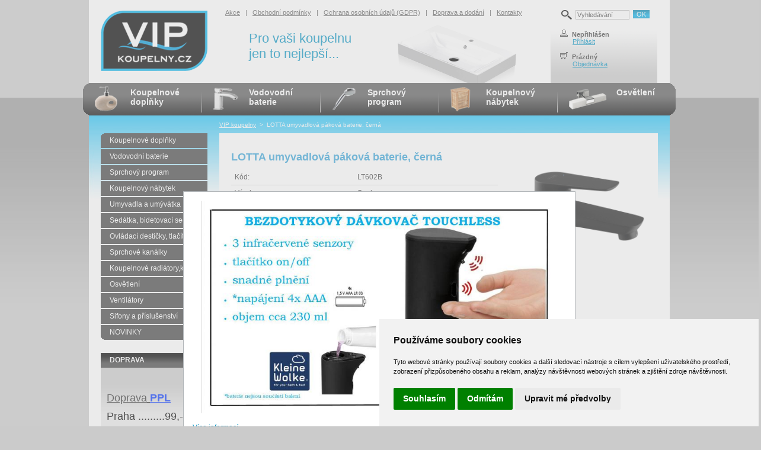

--- FILE ---
content_type: text/html
request_url: https://www.vipkoupelny.cz/lotta-umyvadlova-pakova-baterie--cerna-34134.html
body_size: 16382
content:
<!DOCTYPE html PUBLIC "-//W3C//DTD XHTML 1.1//EN" "http://www.w3.org/TR/xhtml11/DTD/xhtml11.dtd">
<html xmlns="http://www.w3.org/1999/xhtml" xml:lang="cs">
<head>
<meta http-equiv="Content-Type" content="text/html; charset=utf-8" />
<title>VIP koupelny - LOTTA umyvadlová páková baterie, černá</title>
<meta name="description" content="Detaily ze stránky LOTTA umyvadlová páková baterie, černá na webu VIP koupelny" />
<meta name="keywords" content="LOTTA umyvadlová páková baterie, černá, VIP koupelny" />
<meta name="robots" content="all, follow"/>
<meta name="author" content="VIP koupelny" />
<link href="css/vip-koupelny.css" rel="stylesheet" type="text/css" media="all" />
<script type="text/javascript" src="js/popup.js"></script>
<script type="text/javascript" src="js/jquery-1.7.2.min.js"></script>
<script type="text/javascript" src="js/lightbox.js"></script>
</head>

<body>




<div id="modal" style="border:1px solid #b2b6b9; background-color: #FFFFFF; width: 630px; padding: 15px; font-size:100%; display:none;">
<div class="clear"></div>
	<div class="center"><a href="https://www.vipkoupelny.cz/bezdotykovy-senzorovy-davkovac-touchless--cerny--8026926854--25747.html"><img src="foto-upoutavka-uvod/foto_1.jpg" width="600" alt="" /></a></div>
	<br />
<div style="float:left;"><a href="https://www.vipkoupelny.cz/bezdotykovy-senzorovy-davkovac-touchless--cerny--8026926854--25747.html">Více informací</a></div><div style="float:right;"><a href="javascript: Popup.hide('modal')">Zavřít okno</a></div>
</div>








<!-- page wrapper -->
<div id="page-wrapper">




<!-- ZAHLAVI HORNI MENU - zacatek -->

<div id="header">


<div id="header-vlevo">
	<div id="logo"><a href="http://www.vipkoupelny.cz/"><img src="img/header-logo.png" width="210" height="140" alt="VIP koupelny" /></a></div>
</div>

<div id="header-vpravo">
	<div id="menu"><div id="menu-obsah"><a href="akce.html">Akce</a> &nbsp; | &nbsp; <a href="obchodni-podminky.html">Obchodní podmínky</a> &nbsp; | &nbsp; <a href="ochrana-osobnich-udaju-gdpr.html">Ochrana osobních údajů (GDPR)</a> &nbsp; | &nbsp; <a href="doprava-dodani.html">Doprava a dodání</a> &nbsp; | &nbsp; <a href="kontakty.html">Kontakty</a></div><div id="slogan"><div id="slogan-obsah">Pro vaši koupelnu jen to nejlepší...</div></div></div>
	<div id="uzivatel"><div id="uzivatel-obsah2">

<form action="vyhledavani.php" method="post">
<table>
<tr valign="top">
 <td class="hledani-lupa"><img src="img/sidebox-lupa.png" width="18" height="16" alt="Vyhledávání" /></td>
 <td><input type="text" name="query" class="hledani-input" onfocus="if (this.value=='Vyhledávání') {this.value=''}" value="Vyhledávání" /></td>
 <td><input type="submit" class="submit" value="OK" /></td>
</tr>
</table>
</form>

	<img src="img/header-zakaznik.gif" width="20" height="12" alt="Zákazník" title="Zákazník" /><strong>Nepřihlášen</strong><br /> &nbsp; &nbsp;&nbsp; &nbsp; <a href="zakaznici-prihlaseni.php">Přihlásit</a><br /><br />
	<img src="img/header-kosik.gif" width="20" height="12" alt="Nákupní košík" title="Nákupní košík" /><strong>Prázdný</strong><br /> &nbsp; &nbsp;&nbsp; &nbsp; <a href="objednavka1.php">Objednávka</a>
	</div></div>
</div>


</div>

<!-- ZAHLAVI HORNI MENU - konec -->




  <!-- left wrapper -->
  <div id="left-wrapper-cele">


<!-- HLAVNI TEXT - zacatek -->

 

    <!-- content -->
    <div id="content-cele">



<div id="drobky"><a href="https://www.vipkoupelny.cz">VIP koupelny</a> &nbsp;&gt;&nbsp; LOTTA umyvadlová páková baterie, černá</div>


<h1 class="katalog">LOTTA umyvadlová páková baterie, černá</h1>


<div class="foto-vpravo">

<a rel="lightbox[foto]" href="foto-katalog-sapho/8399_lt602b.138461155688616.jpg" title="LOTTA umyvadlová páková baterie, černá"><img src="foto-katalog-sapho/8399_lt602b.138461155688616.jpg" width="200" alt="LOTTA umyvadlová páková baterie, černá" /></a><br /><br />



</div>


<form action="objednat.php" method="post"><table class="detail-tbl-vypis">
<tr>
 <td>Kód:</td>
 <td>LT602B</td>
</tr>
<tr>
 <td>Výrobce:</td>
 <td>Sapho</td>
</tr>
<tr> 
 <td>Cena&nbsp;vč.&nbsp;DPH:</td>
 <td><span id="detail-cena">1590.00 Kč</span> / ks</td>
</tr>
<tr>
 <td class="posledni">Dostupnost:</td>
 <td class="posledni"><span id="detail-dostupnost">Skladem</span></td>
</tr>
<tr> 
 <td colspan="2" class="posledni">

<table class="detail-tbl-kosik">
<tr>
 <td class="posledni"><strong>&nbsp; Počet:</strong></td>
 <td class="posledni"><input class="input-obj" type="text" name="kusu" size="1" value="1" /> ks&nbsp;</td>
 <td class="posledni"><input class="submit" type="submit" value="Vložit do košíku" /></td>
</tr>
</table>
<input type="hidden" name="url" value="/katalog-detail.php?zbozi=34134&amp;kos=34134" />
<input type="hidden" name="idc" value="34134" />
<input type="hidden" name="code" value="" />

 </td>
</tr>
</table>
</form>
<div class="clear"></div>








<br /><h2 class="nadpis">DALŠÍ NÁHLEDY PRODUKTU</h2><br />

































<br /><h2 class="nadpis">KONTAKTNÍ FORMULÁŘ</h2><br />




<div class="tbl-dotaz-stred">

<script language="javascript" type="text/javascript">
<!--
function zkontroluj(formular)
{
	if (formular.jmeno_prijmeni.value=="")
    {
        alert("Musíte napsat jméno a příjmení !");
        formular.jmeno_prijmeni.focus();
        return false;
    }
	else if (formular.email_adresa.value=="")
    {
        alert("Musíte napsat e-mailovou adresu !");
        formular.email_adresa.focus();
        return false;
    }
	else if (formular.dotaz.value=="")
    {
        alert("Musíte napsat nějaký dotaz !");
        formular.dotaz.focus();
        return false;
    }
	else if (formular.kod.value=="")
    {
        alert("Musíte opsat kontrolní kód !");
        formular.kod.focus();
        return false;
    }
    else if (window.RegExp)
    {
        re = new RegExp("^[^@]+@[^.]+\..+$");
        if (!re.test(formular.email_adresa.value))
        {
            alert("Zadaná adresa není správnou adresou elektronické pošty!");
            formular.email_adresa.focus();
            return false;
        }
    }
    else
        return true;
}
// -->
</script>

<form action="katalog-detail-odeslat.php" method="post" name="formular" onSubmit="return zkontroluj(this)">
<input type="hidden" name="zbozic" value="34134" />

<table class="tbl-dotaz">
<tr>
 <td>&nbsp;</td>
 <td><strong>Máte nějaký dotaz k tomuto výrobku?</strong></td>
</tr>
<tr>
 <td class="vpravo">Jméno&nbsp;a&nbsp;příjmení:</td>
 <td><input class="input" type="text" name="jmeno_prijmeni" size="40" /> *</td>
</tr>
<tr>
 <td class="vpravo">Telefon:</td>
 <td><input class="input" type="text" name="telefon" size="40" /></td>
</tr>
<tr>
 <td class="vpravo">E-mailová adresa:</td>
 <td><input class="input" type="text" name="email_adresa" size="40" /> *</td>
</tr>       
<tr valign="top">
 <td class="vpravo">Dotaz:</td>
 <td><textarea name="dotaz" cols="47" rows="5"></textarea> *</td>
</tr>
<tr>
 <td>&nbsp;</td>
 <td>Přečtěte si, jak <a href="ochrana-osobnich-udaju-gdpr.html" target="_blank">zpracováváme osobní údaje</a>.</td>
</tr>
<tr>
 <td class="vpravo">Opište kontrolní kód:</td>
 <td><input class="input" type="text" name="kod" size="10" /> *&nbsp;&nbsp;<img src="img/formular_kod5.gif" alt="" /></td>
</tr>
<tr>
 <td>&nbsp;</td>
 <td><input class="submit" type="submit" value="Odeslat dotaz" /></td>
</tr>
</table>

<input type="hidden" name="cislo" value="5" />
</form>

</div>











<br /><br />
<strong><a href="novinky-14a.html">DALŠÍ ZBOŽÍ ZE STEJNÉ KATEGORIE</a></strong>
<br /><br />









      
    
    </div>
    <!--/ content -->
  
    <hr />




<!-- HLAVNI TEXT - zacatek -->





<!-- LEVY PANEL - zacatek -->

  
    <!-- left column -->
    <div id="left-column"><div id="left-column-obsah">
  
      <!-- left menu -->
      <div id="left-menu">
        <ul>
         <li class="hlavni"><a class="prvni" href="koupelnove-doplnky-1a.html">Koupelnové doplňky</a></li>


         <li class="hlavni"><a  href="vodovodni-baterie-2a.html">Vodovodní baterie</a></li>


         <li class="hlavni"><a  href="sprchovy-program-3a.html">Sprchový program</a></li>


         <li class="hlavni"><a  href="koupelnovy-nabytek-6a.html">Koupelnový nábytek</a></li>


         <li class="hlavni"><a  href="umyvadla-a-umyvatka-16a.html">Umyvadla a umývátka</a></li>


         <li class="hlavni"><a  href="sedatka--bidetovaci-sedatka-4a.html">Sedátka, bidetovací sedátka</a></li>


         <li class="hlavni"><a  href="ovladaci-desticky--tlacitka-15a.html">Ovládací destičky, tlačítka</a></li>


         <li class="hlavni"><a  href="sprchove-kanalky-11a.html">Sprchové kanálky</a></li>


         <li class="hlavni"><a  href="koupelnove-radiatory-kabely-8a.html">Koupelnové radiátory,kabely</a></li>


         <li class="hlavni"><a  href="osvetleni-10a.html">Osvětlení</a></li>


         <li class="hlavni"><a  href="ventilatory-12a.html">Ventilátory</a></li>


         <li class="hlavni"><a  href="sifony-a-prislusenstvi-13a.html">Sifony a příslušenství</a></li>


         <li class="hlavni"><a class="posledni" href="novinky-14a.html">NOVINKY</a></li>


        </ul>


<div class="sidebox">
<div class="nadpis"><div class="nadpis-obsah"><a href="doprava-dodani.html">DOPRAVA</a></div></div>
<div class="obsah">
<font size="4"><font color="#333333"><br></font></font><p><u><font size="4"><font color="#333333">Doprava</font> <strong><font color="#0033ff">PPL</font></strong></font></u></p><p><font size="4">Praha .........99,- </font></p><font size="4"></font> <p><font size="5"><font size="4">ČR ............130,-</font> </font></p> <p><font size="4">Slovensko ...&nbsp;290,-</font></p><font size="2"><font color="#ff0000"><p><br><strong>Doprava <font size="3">ZDARMA</font> při objednávce nad 6000,-</strong><font size="2"><font color="#ff0000"><font color="#ff0000" size="3"><br></font></font></font></p><p><font size="2"><font color="#ff0000"><font color="#ff0000" size="3"><font size="2"><font color="#ff0000"><br></font></font></font></font></font></p><p></p><p></p><p></p><p></p><p></p><p></p></font></font></div>
</div>



<form action="vyhledavani.php" method="post">
<div class="sidebox">
<div class="nadpis"><div class="nadpis-obsah">VYHLEDÁVÁNÍ</div></div>
<div class="obsah">
<table>
<tr valign="top">
 <td class="hledani-lupa"><img src="img/sidebox-lupa.png" width="18" height="16" alt="Vyhledávání" /></td>
 <td><input type="text" name="query" class="hledani-input" /></td>
</tr>
</table>
<div class="text-right"><input type="submit" class="submit" value="Hledat" /></div>
</div>
</div>
</form>

<form action="zakaznici-prihlasit.php" method="post">
<div class="sidebox">
<div class="nadpis"><div class="nadpis-obsah"><a href="zakaznici-prihlaseni.php">PŘIHLÁŠENÍ</a></div></div>
<div class="obsah">
<table>
<tr valign="top">
 <td>E-mail:&nbsp;</td>
 <td><input type="text" name="prihl_email" class="prihlaseni-input1" /></td>
</tr>
<tr valign="top">
 <td>Heslo:&nbsp;</td>
 <td><input type="password" name="prihl_heslo" class="prihlaseni-input2" /></td>
</tr>
</table>
<div class="text-right"><input type="submit" class="submit" value="Přihlásit" /></div>
<a href="zakaznici-registrace.php">Nový účet</a> &nbsp; &nbsp; &nbsp; <a href="zakaznici-heslo.php">Nevím heslo</a>
</div>
</div>
</form>

<br /><br />

<div class="sidebox-vipdoplnky">
<a href="http://www.vipdoplnky.cz" title="VIPdoplnky.cz - koupelnové doplňky"><img src="img/upoutavka-vip-doplnky.png" width="100" height="60" alt="VIP doplňky" /></a><br />
Více originálních a&nbsp;designových koupelnových doplňků naleznete na specializovaném eshopu <a href="http://www.vipdoplnky.cz" title="VIPdoplnky.cz - koupelnové doplňky">VIPdoplnky.cz</a>.
</div>


<br /><br />


      </div>
      <!--/ left menu -->
      
    </div></div>
    <!--/ left column -->


<!-- LEVY PANEL - konec -->



  </div>
  <!--/ left wrapper -->
  
  <hr />

<!-- PRAVY PANEL - zacatek -->



  <!-- right column -->
  <div id="right-column-cele">
  </div>
  <!--/ right column -->



  <div class="clear"></div>

  <hr />



<!-- PRAVY PANEL - konec -->

<!-- ZAHLAVI SPODNI MENU - zacatek -->

  <!-- menu -->

  <ul id="header-menu">
    <li class="prvni"><a class="prvni" href="koupelnove-doplnky-1a.html">Koupelnové<br />doplňky</a></li>
    <li><a class="druhy" href="vodovodni-baterie-2a.html">Vodovodní<br />baterie</a></li>
    <li><a class="treti" href="sprchovy-program-3a.html">Sprchový<br />program</a></li>
    <li><a class="ctvrty" href="koupelnovy-nabytek-6a.html">Koupelnový<br />nábytek</a></li>
    <li class="posledni"><a class="paty" href="osvetleni-10a.html">Osvětlení</a></li>
  </ul>
  <!--/ menu -->

  <hr />

<!-- ZAHLAVI SPODNI MENU - konec -->


<!-- ZAPATI - zacatek -->

  <!-- footer -->
  <div id="footer">
  <div class="vlevo"><div class="vlevo-obsah">VIP koupelny.cz, tel.: +420 731 896 507, e-mail: <a class="zapati" href="mailto:info@vipkoupelny.cz">info@vipkoupelny.cz</a><br><a class="zapati" href="mapa-serveru.html">Mapa serveru</a> &nbsp; | &nbsp; <a class="zapati" href="#" id="open_preferences_center">Cookies</a></div></div>
  <div class="vpravo"><div class="vpravo-obsah">&copy; 2013-2026 VIP koupelny.cz<br />Všechna práva vyhrazena.</div></div>
  </div>
  <!--/ footer -->
  
<!-- ZAPATI - konec -->



</div>
<!--/ page wrapper -->





<script>
  window.dataLayer = window.dataLayer || [];
  function gtag(){dataLayer.push(arguments);}
  gtag('consent', 'default', { 'ad_storage': 'denied', 'analytics_storage': 'denied' });
</script>

<!-- Cookie Consent by https://www.FreePrivacyPolicy.com -->
<script type="text/javascript" src="//www.freeprivacypolicy.com/public/cookie-consent/4.0.0/cookie-consent.js" charset="UTF-8"></script>
<script type="text/javascript" charset="UTF-8">
document.addEventListener('DOMContentLoaded', function () {
cookieconsent.run({"notice_banner_type":"simple","consent_type":"express","palette":"light","language":"cs","page_load_consent_levels":["strictly-necessary"],"notice_banner_reject_button_hide":false,"preferences_center_close_button_hide":false,"page_refresh_confirmation_buttons":false,"website_name":"VIP koupelny","website_privacy_policy_url":"https://www.vipkoupelny.cz/ochrana-osobnich-udaju-gdpr.html"});
});
</script>

<!-- Google tag (gtag.js) -->
<script async src="https://www.googletagmanager.com/gtag/js?id=G-F06G4WFJ41"></script>
<script>
  window.dataLayer = window.dataLayer || [];
  function gtag(){dataLayer.push(arguments);}
  gtag('js', new Date());

  gtag('config', 'G-F06G4WFJ41');
</script>

<!-- Heureka widget Overeno zakazniky -->
<script type="text/plain" cookie-consent="functionality">
//<![CDATA[
var _hwq = _hwq || [];
    _hwq.push(['setKey', 'A57FE39B258595E9B03788F7E1022DE3']);_hwq.push(['setTopPos', '60']);_hwq.push(['showWidget', '22']);(function() {
    var ho = document.createElement('script'); ho.type = 'text/javascript'; ho.async = true;
    ho.src = ('https:' == document.location.protocol ? 'https://ssl' : 'http://www') + '.heureka.cz/direct/i/gjs.php?n=wdgt&sak=A57FE39B258595E9B03788F7E1022DE3';
    var s = document.getElementsByTagName('script')[0]; s.parentNode.insertBefore(ho, s);
})();
//]]>
</script>

<noscript>Cookie Consent by <a href="https://www.freeprivacypolicy.com/" rel="nofollow noopener">Free Privacy Policy website</a></noscript>
<!-- End Cookie Consent -->

<style type="text/css">
.freeprivacypolicy-com---nb .cc-nb-main-container { padding: 1.5rem; }
.freeprivacypolicy-com---nb .cc-nb-title { font-size: 16px; }
.freeprivacypolicy-com---nb .cc-nb-text { font-size: 11px; }
</style>



</body>
</html>
<script>Popup.showModal('modal');</script>
